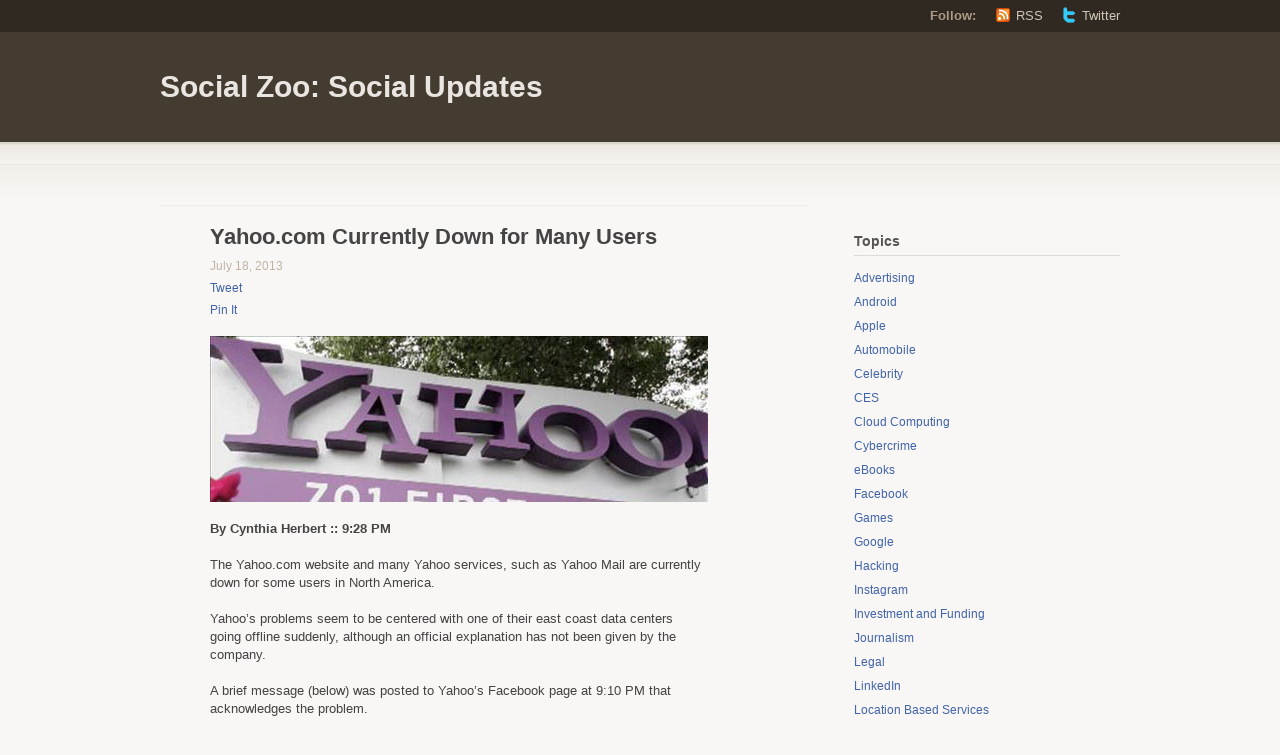

--- FILE ---
content_type: text/html; charset=UTF-8
request_url: https://www.szsu.com/2013/07/18/yahoo-com-currently-down-for-many-users/
body_size: 12502
content:
<!DOCTYPE html PUBLIC "-//W3C//DTD XHTML 1.1//EN" "http://www.w3.org/TR/xhtml11/DTD/xhtml11.dtd">
<html xmlns="http://www.w3.org/1999/xhtml" lang="en-US">
<head profile="http://gmpg.org/xfn/11">
<meta http-equiv="Content-Type" content="text/html; charset=UTF-8" />
<title>Yahoo.com Currently Down for Many Users - Social Zoo: Social Updates | Social Zoo: Social Updates</title>
<link href="https://www.szsu.com/wp-content/themes/titan/style.css" type="text/css" media="screen" rel="stylesheet" />
<!--[if lt IE 8]>
<link rel="stylesheet" type="text/css" media="screen" href="https://www.szsu.com/wp-content/themes/titan/stylesheets/ie.css" />
<![endif]-->
<!--[if lte IE 7]>
<script type="text/javascript" src="https://www.szsu.com/wp-content/themes/titan/javascripts/nav.js"></script>
<![endif]-->
<link rel="pingback" href="https://www.szsu.com/xmlrpc.php" />
<meta name='robots' content='index, follow, max-image-preview:large, max-snippet:-1, max-video-preview:-1' />

	<!-- This site is optimized with the Yoast SEO plugin v26.5 - https://yoast.com/wordpress/plugins/seo/ -->
	<meta name="description" content="The Yahoo.com website and many Yahoo services, such as Yahoo Mail are currently down for some users in North America." />
	<link rel="canonical" href="https://www.szsu.com/2013/07/18/yahoo-com-currently-down-for-many-users/" />
	<meta property="og:locale" content="en_US" />
	<meta property="og:type" content="article" />
	<meta property="og:title" content="Yahoo.com Currently Down for Many Users - Social Zoo: Social Updates" />
	<meta property="og:description" content="The Yahoo.com website and many Yahoo services, such as Yahoo Mail are currently down for some users in North America." />
	<meta property="og:url" content="https://www.szsu.com/2013/07/18/yahoo-com-currently-down-for-many-users/" />
	<meta property="og:site_name" content="Social Zoo: Social Updates" />
	<meta property="article:published_time" content="2013-07-19T01:30:31+00:00" />
	<meta property="og:image" content="https://www.szsu.com/wp-content/uploads/2013/07/yahoo-down.jpg" />
	<meta name="author" content="admin" />
	<meta name="twitter:card" content="summary_large_image" />
	<meta name="twitter:creator" content="@TheSocialZoo" />
	<meta name="twitter:site" content="@TheSocialZoo" />
	<meta name="twitter:label1" content="Written by" />
	<meta name="twitter:data1" content="admin" />
	<meta name="twitter:label2" content="Est. reading time" />
	<meta name="twitter:data2" content="1 minute" />
	<script type="application/ld+json" class="yoast-schema-graph">{"@context":"https://schema.org","@graph":[{"@type":"WebPage","@id":"https://www.szsu.com/2013/07/18/yahoo-com-currently-down-for-many-users/","url":"https://www.szsu.com/2013/07/18/yahoo-com-currently-down-for-many-users/","name":"Yahoo.com Currently Down for Many Users - Social Zoo: Social Updates","isPartOf":{"@id":"https://www.szsu.com/#website"},"primaryImageOfPage":{"@id":"https://www.szsu.com/2013/07/18/yahoo-com-currently-down-for-many-users/#primaryimage"},"image":{"@id":"https://www.szsu.com/2013/07/18/yahoo-com-currently-down-for-many-users/#primaryimage"},"thumbnailUrl":"https://www.szsu.com/wp-content/uploads/2013/07/yahoo-down.jpg","datePublished":"2013-07-19T01:30:31+00:00","author":{"@id":"https://www.szsu.com/#/schema/person/98d2df6d517c57bb93a1b9fa682dafe8"},"description":"The Yahoo.com website and many Yahoo services, such as Yahoo Mail are currently down for some users in North America.","inLanguage":"en-US","potentialAction":[{"@type":"ReadAction","target":["https://www.szsu.com/2013/07/18/yahoo-com-currently-down-for-many-users/"]}]},{"@type":"ImageObject","inLanguage":"en-US","@id":"https://www.szsu.com/2013/07/18/yahoo-com-currently-down-for-many-users/#primaryimage","url":"https://www.szsu.com/wp-content/uploads/2013/07/yahoo-down.jpg","contentUrl":"https://www.szsu.com/wp-content/uploads/2013/07/yahoo-down.jpg","width":498,"height":166,"caption":"Yahoo currently down"},{"@type":"WebSite","@id":"https://www.szsu.com/#website","url":"https://www.szsu.com/","name":"Social Zoo: Social Updates","description":"","potentialAction":[{"@type":"SearchAction","target":{"@type":"EntryPoint","urlTemplate":"https://www.szsu.com/?s={search_term_string}"},"query-input":{"@type":"PropertyValueSpecification","valueRequired":true,"valueName":"search_term_string"}}],"inLanguage":"en-US"},{"@type":"Person","@id":"https://www.szsu.com/#/schema/person/98d2df6d517c57bb93a1b9fa682dafe8","name":"admin","image":{"@type":"ImageObject","inLanguage":"en-US","@id":"https://www.szsu.com/#/schema/person/image/","url":"https://secure.gravatar.com/avatar/1a28ee7a520273fe02f62ee973e65cdaef7486d15ce8fe7aa4f87b793adca2ab?s=96&d=mm&r=g","contentUrl":"https://secure.gravatar.com/avatar/1a28ee7a520273fe02f62ee973e65cdaef7486d15ce8fe7aa4f87b793adca2ab?s=96&d=mm&r=g","caption":"admin"},"url":"https://www.szsu.com/author/admin/"}]}</script>
	<!-- / Yoast SEO plugin. -->


<link rel="alternate" type="application/rss+xml" title="Social Zoo: Social Updates &raquo; Feed" href="https://www.szsu.com/feed/" />
<link rel="alternate" type="application/rss+xml" title="Social Zoo: Social Updates &raquo; Comments Feed" href="https://www.szsu.com/comments/feed/" />
<link rel="alternate" title="oEmbed (JSON)" type="application/json+oembed" href="https://www.szsu.com/wp-json/oembed/1.0/embed?url=https%3A%2F%2Fwww.szsu.com%2F2013%2F07%2F18%2Fyahoo-com-currently-down-for-many-users%2F" />
<link rel="alternate" title="oEmbed (XML)" type="text/xml+oembed" href="https://www.szsu.com/wp-json/oembed/1.0/embed?url=https%3A%2F%2Fwww.szsu.com%2F2013%2F07%2F18%2Fyahoo-com-currently-down-for-many-users%2F&#038;format=xml" />
<style id='wp-img-auto-sizes-contain-inline-css' type='text/css'>
img:is([sizes=auto i],[sizes^="auto," i]){contain-intrinsic-size:3000px 1500px}
/*# sourceURL=wp-img-auto-sizes-contain-inline-css */
</style>
<style id='wp-emoji-styles-inline-css' type='text/css'>

	img.wp-smiley, img.emoji {
		display: inline !important;
		border: none !important;
		box-shadow: none !important;
		height: 1em !important;
		width: 1em !important;
		margin: 0 0.07em !important;
		vertical-align: -0.1em !important;
		background: none !important;
		padding: 0 !important;
	}
/*# sourceURL=wp-emoji-styles-inline-css */
</style>
<style id='wp-block-library-inline-css' type='text/css'>
:root{
  --wp-block-synced-color:#7a00df;
  --wp-block-synced-color--rgb:122, 0, 223;
  --wp-bound-block-color:var(--wp-block-synced-color);
  --wp-editor-canvas-background:#ddd;
  --wp-admin-theme-color:#007cba;
  --wp-admin-theme-color--rgb:0, 124, 186;
  --wp-admin-theme-color-darker-10:#006ba1;
  --wp-admin-theme-color-darker-10--rgb:0, 107, 160.5;
  --wp-admin-theme-color-darker-20:#005a87;
  --wp-admin-theme-color-darker-20--rgb:0, 90, 135;
  --wp-admin-border-width-focus:2px;
}
@media (min-resolution:192dpi){
  :root{
    --wp-admin-border-width-focus:1.5px;
  }
}
.wp-element-button{
  cursor:pointer;
}

:root .has-very-light-gray-background-color{
  background-color:#eee;
}
:root .has-very-dark-gray-background-color{
  background-color:#313131;
}
:root .has-very-light-gray-color{
  color:#eee;
}
:root .has-very-dark-gray-color{
  color:#313131;
}
:root .has-vivid-green-cyan-to-vivid-cyan-blue-gradient-background{
  background:linear-gradient(135deg, #00d084, #0693e3);
}
:root .has-purple-crush-gradient-background{
  background:linear-gradient(135deg, #34e2e4, #4721fb 50%, #ab1dfe);
}
:root .has-hazy-dawn-gradient-background{
  background:linear-gradient(135deg, #faaca8, #dad0ec);
}
:root .has-subdued-olive-gradient-background{
  background:linear-gradient(135deg, #fafae1, #67a671);
}
:root .has-atomic-cream-gradient-background{
  background:linear-gradient(135deg, #fdd79a, #004a59);
}
:root .has-nightshade-gradient-background{
  background:linear-gradient(135deg, #330968, #31cdcf);
}
:root .has-midnight-gradient-background{
  background:linear-gradient(135deg, #020381, #2874fc);
}
:root{
  --wp--preset--font-size--normal:16px;
  --wp--preset--font-size--huge:42px;
}

.has-regular-font-size{
  font-size:1em;
}

.has-larger-font-size{
  font-size:2.625em;
}

.has-normal-font-size{
  font-size:var(--wp--preset--font-size--normal);
}

.has-huge-font-size{
  font-size:var(--wp--preset--font-size--huge);
}

.has-text-align-center{
  text-align:center;
}

.has-text-align-left{
  text-align:left;
}

.has-text-align-right{
  text-align:right;
}

.has-fit-text{
  white-space:nowrap !important;
}

#end-resizable-editor-section{
  display:none;
}

.aligncenter{
  clear:both;
}

.items-justified-left{
  justify-content:flex-start;
}

.items-justified-center{
  justify-content:center;
}

.items-justified-right{
  justify-content:flex-end;
}

.items-justified-space-between{
  justify-content:space-between;
}

.screen-reader-text{
  border:0;
  clip-path:inset(50%);
  height:1px;
  margin:-1px;
  overflow:hidden;
  padding:0;
  position:absolute;
  width:1px;
  word-wrap:normal !important;
}

.screen-reader-text:focus{
  background-color:#ddd;
  clip-path:none;
  color:#444;
  display:block;
  font-size:1em;
  height:auto;
  left:5px;
  line-height:normal;
  padding:15px 23px 14px;
  text-decoration:none;
  top:5px;
  width:auto;
  z-index:100000;
}
html :where(.has-border-color){
  border-style:solid;
}

html :where([style*=border-top-color]){
  border-top-style:solid;
}

html :where([style*=border-right-color]){
  border-right-style:solid;
}

html :where([style*=border-bottom-color]){
  border-bottom-style:solid;
}

html :where([style*=border-left-color]){
  border-left-style:solid;
}

html :where([style*=border-width]){
  border-style:solid;
}

html :where([style*=border-top-width]){
  border-top-style:solid;
}

html :where([style*=border-right-width]){
  border-right-style:solid;
}

html :where([style*=border-bottom-width]){
  border-bottom-style:solid;
}

html :where([style*=border-left-width]){
  border-left-style:solid;
}
html :where(img[class*=wp-image-]){
  height:auto;
  max-width:100%;
}
:where(figure){
  margin:0 0 1em;
}

html :where(.is-position-sticky){
  --wp-admin--admin-bar--position-offset:var(--wp-admin--admin-bar--height, 0px);
}

@media screen and (max-width:600px){
  html :where(.is-position-sticky){
    --wp-admin--admin-bar--position-offset:0px;
  }
}

/*# sourceURL=wp-block-library-inline-css */
</style><style id='global-styles-inline-css' type='text/css'>
:root{--wp--preset--aspect-ratio--square: 1;--wp--preset--aspect-ratio--4-3: 4/3;--wp--preset--aspect-ratio--3-4: 3/4;--wp--preset--aspect-ratio--3-2: 3/2;--wp--preset--aspect-ratio--2-3: 2/3;--wp--preset--aspect-ratio--16-9: 16/9;--wp--preset--aspect-ratio--9-16: 9/16;--wp--preset--color--black: #000000;--wp--preset--color--cyan-bluish-gray: #abb8c3;--wp--preset--color--white: #ffffff;--wp--preset--color--pale-pink: #f78da7;--wp--preset--color--vivid-red: #cf2e2e;--wp--preset--color--luminous-vivid-orange: #ff6900;--wp--preset--color--luminous-vivid-amber: #fcb900;--wp--preset--color--light-green-cyan: #7bdcb5;--wp--preset--color--vivid-green-cyan: #00d084;--wp--preset--color--pale-cyan-blue: #8ed1fc;--wp--preset--color--vivid-cyan-blue: #0693e3;--wp--preset--color--vivid-purple: #9b51e0;--wp--preset--gradient--vivid-cyan-blue-to-vivid-purple: linear-gradient(135deg,rgb(6,147,227) 0%,rgb(155,81,224) 100%);--wp--preset--gradient--light-green-cyan-to-vivid-green-cyan: linear-gradient(135deg,rgb(122,220,180) 0%,rgb(0,208,130) 100%);--wp--preset--gradient--luminous-vivid-amber-to-luminous-vivid-orange: linear-gradient(135deg,rgb(252,185,0) 0%,rgb(255,105,0) 100%);--wp--preset--gradient--luminous-vivid-orange-to-vivid-red: linear-gradient(135deg,rgb(255,105,0) 0%,rgb(207,46,46) 100%);--wp--preset--gradient--very-light-gray-to-cyan-bluish-gray: linear-gradient(135deg,rgb(238,238,238) 0%,rgb(169,184,195) 100%);--wp--preset--gradient--cool-to-warm-spectrum: linear-gradient(135deg,rgb(74,234,220) 0%,rgb(151,120,209) 20%,rgb(207,42,186) 40%,rgb(238,44,130) 60%,rgb(251,105,98) 80%,rgb(254,248,76) 100%);--wp--preset--gradient--blush-light-purple: linear-gradient(135deg,rgb(255,206,236) 0%,rgb(152,150,240) 100%);--wp--preset--gradient--blush-bordeaux: linear-gradient(135deg,rgb(254,205,165) 0%,rgb(254,45,45) 50%,rgb(107,0,62) 100%);--wp--preset--gradient--luminous-dusk: linear-gradient(135deg,rgb(255,203,112) 0%,rgb(199,81,192) 50%,rgb(65,88,208) 100%);--wp--preset--gradient--pale-ocean: linear-gradient(135deg,rgb(255,245,203) 0%,rgb(182,227,212) 50%,rgb(51,167,181) 100%);--wp--preset--gradient--electric-grass: linear-gradient(135deg,rgb(202,248,128) 0%,rgb(113,206,126) 100%);--wp--preset--gradient--midnight: linear-gradient(135deg,rgb(2,3,129) 0%,rgb(40,116,252) 100%);--wp--preset--font-size--small: 13px;--wp--preset--font-size--medium: 20px;--wp--preset--font-size--large: 36px;--wp--preset--font-size--x-large: 42px;--wp--preset--spacing--20: 0.44rem;--wp--preset--spacing--30: 0.67rem;--wp--preset--spacing--40: 1rem;--wp--preset--spacing--50: 1.5rem;--wp--preset--spacing--60: 2.25rem;--wp--preset--spacing--70: 3.38rem;--wp--preset--spacing--80: 5.06rem;--wp--preset--shadow--natural: 6px 6px 9px rgba(0, 0, 0, 0.2);--wp--preset--shadow--deep: 12px 12px 50px rgba(0, 0, 0, 0.4);--wp--preset--shadow--sharp: 6px 6px 0px rgba(0, 0, 0, 0.2);--wp--preset--shadow--outlined: 6px 6px 0px -3px rgb(255, 255, 255), 6px 6px rgb(0, 0, 0);--wp--preset--shadow--crisp: 6px 6px 0px rgb(0, 0, 0);}:where(.is-layout-flex){gap: 0.5em;}:where(.is-layout-grid){gap: 0.5em;}body .is-layout-flex{display: flex;}.is-layout-flex{flex-wrap: wrap;align-items: center;}.is-layout-flex > :is(*, div){margin: 0;}body .is-layout-grid{display: grid;}.is-layout-grid > :is(*, div){margin: 0;}:where(.wp-block-columns.is-layout-flex){gap: 2em;}:where(.wp-block-columns.is-layout-grid){gap: 2em;}:where(.wp-block-post-template.is-layout-flex){gap: 1.25em;}:where(.wp-block-post-template.is-layout-grid){gap: 1.25em;}.has-black-color{color: var(--wp--preset--color--black) !important;}.has-cyan-bluish-gray-color{color: var(--wp--preset--color--cyan-bluish-gray) !important;}.has-white-color{color: var(--wp--preset--color--white) !important;}.has-pale-pink-color{color: var(--wp--preset--color--pale-pink) !important;}.has-vivid-red-color{color: var(--wp--preset--color--vivid-red) !important;}.has-luminous-vivid-orange-color{color: var(--wp--preset--color--luminous-vivid-orange) !important;}.has-luminous-vivid-amber-color{color: var(--wp--preset--color--luminous-vivid-amber) !important;}.has-light-green-cyan-color{color: var(--wp--preset--color--light-green-cyan) !important;}.has-vivid-green-cyan-color{color: var(--wp--preset--color--vivid-green-cyan) !important;}.has-pale-cyan-blue-color{color: var(--wp--preset--color--pale-cyan-blue) !important;}.has-vivid-cyan-blue-color{color: var(--wp--preset--color--vivid-cyan-blue) !important;}.has-vivid-purple-color{color: var(--wp--preset--color--vivid-purple) !important;}.has-black-background-color{background-color: var(--wp--preset--color--black) !important;}.has-cyan-bluish-gray-background-color{background-color: var(--wp--preset--color--cyan-bluish-gray) !important;}.has-white-background-color{background-color: var(--wp--preset--color--white) !important;}.has-pale-pink-background-color{background-color: var(--wp--preset--color--pale-pink) !important;}.has-vivid-red-background-color{background-color: var(--wp--preset--color--vivid-red) !important;}.has-luminous-vivid-orange-background-color{background-color: var(--wp--preset--color--luminous-vivid-orange) !important;}.has-luminous-vivid-amber-background-color{background-color: var(--wp--preset--color--luminous-vivid-amber) !important;}.has-light-green-cyan-background-color{background-color: var(--wp--preset--color--light-green-cyan) !important;}.has-vivid-green-cyan-background-color{background-color: var(--wp--preset--color--vivid-green-cyan) !important;}.has-pale-cyan-blue-background-color{background-color: var(--wp--preset--color--pale-cyan-blue) !important;}.has-vivid-cyan-blue-background-color{background-color: var(--wp--preset--color--vivid-cyan-blue) !important;}.has-vivid-purple-background-color{background-color: var(--wp--preset--color--vivid-purple) !important;}.has-black-border-color{border-color: var(--wp--preset--color--black) !important;}.has-cyan-bluish-gray-border-color{border-color: var(--wp--preset--color--cyan-bluish-gray) !important;}.has-white-border-color{border-color: var(--wp--preset--color--white) !important;}.has-pale-pink-border-color{border-color: var(--wp--preset--color--pale-pink) !important;}.has-vivid-red-border-color{border-color: var(--wp--preset--color--vivid-red) !important;}.has-luminous-vivid-orange-border-color{border-color: var(--wp--preset--color--luminous-vivid-orange) !important;}.has-luminous-vivid-amber-border-color{border-color: var(--wp--preset--color--luminous-vivid-amber) !important;}.has-light-green-cyan-border-color{border-color: var(--wp--preset--color--light-green-cyan) !important;}.has-vivid-green-cyan-border-color{border-color: var(--wp--preset--color--vivid-green-cyan) !important;}.has-pale-cyan-blue-border-color{border-color: var(--wp--preset--color--pale-cyan-blue) !important;}.has-vivid-cyan-blue-border-color{border-color: var(--wp--preset--color--vivid-cyan-blue) !important;}.has-vivid-purple-border-color{border-color: var(--wp--preset--color--vivid-purple) !important;}.has-vivid-cyan-blue-to-vivid-purple-gradient-background{background: var(--wp--preset--gradient--vivid-cyan-blue-to-vivid-purple) !important;}.has-light-green-cyan-to-vivid-green-cyan-gradient-background{background: var(--wp--preset--gradient--light-green-cyan-to-vivid-green-cyan) !important;}.has-luminous-vivid-amber-to-luminous-vivid-orange-gradient-background{background: var(--wp--preset--gradient--luminous-vivid-amber-to-luminous-vivid-orange) !important;}.has-luminous-vivid-orange-to-vivid-red-gradient-background{background: var(--wp--preset--gradient--luminous-vivid-orange-to-vivid-red) !important;}.has-very-light-gray-to-cyan-bluish-gray-gradient-background{background: var(--wp--preset--gradient--very-light-gray-to-cyan-bluish-gray) !important;}.has-cool-to-warm-spectrum-gradient-background{background: var(--wp--preset--gradient--cool-to-warm-spectrum) !important;}.has-blush-light-purple-gradient-background{background: var(--wp--preset--gradient--blush-light-purple) !important;}.has-blush-bordeaux-gradient-background{background: var(--wp--preset--gradient--blush-bordeaux) !important;}.has-luminous-dusk-gradient-background{background: var(--wp--preset--gradient--luminous-dusk) !important;}.has-pale-ocean-gradient-background{background: var(--wp--preset--gradient--pale-ocean) !important;}.has-electric-grass-gradient-background{background: var(--wp--preset--gradient--electric-grass) !important;}.has-midnight-gradient-background{background: var(--wp--preset--gradient--midnight) !important;}.has-small-font-size{font-size: var(--wp--preset--font-size--small) !important;}.has-medium-font-size{font-size: var(--wp--preset--font-size--medium) !important;}.has-large-font-size{font-size: var(--wp--preset--font-size--large) !important;}.has-x-large-font-size{font-size: var(--wp--preset--font-size--x-large) !important;}
/*# sourceURL=global-styles-inline-css */
</style>
<style id='core-block-supports-inline-css' type='text/css'>
/**
 * Core styles: block-supports
 */

/*# sourceURL=core-block-supports-inline-css */
</style>

<style id='classic-theme-styles-inline-css' type='text/css'>
/**
 * These rules are needed for backwards compatibility.
 * They should match the button element rules in the base theme.json file.
 */
.wp-block-button__link {
	color: #ffffff;
	background-color: #32373c;
	border-radius: 9999px; /* 100% causes an oval, but any explicit but really high value retains the pill shape. */

	/* This needs a low specificity so it won't override the rules from the button element if defined in theme.json. */
	box-shadow: none;
	text-decoration: none;

	/* The extra 2px are added to size solids the same as the outline versions.*/
	padding: calc(0.667em + 2px) calc(1.333em + 2px);

	font-size: 1.125em;
}

.wp-block-file__button {
	background: #32373c;
	color: #ffffff;
	text-decoration: none;
}

/*# sourceURL=/wp-includes/css/classic-themes.css */
</style>
<link rel="https://api.w.org/" href="https://www.szsu.com/wp-json/" /><link rel="alternate" title="JSON" type="application/json" href="https://www.szsu.com/wp-json/wp/v2/posts/2158" /><link rel="EditURI" type="application/rsd+xml" title="RSD" href="https://www.szsu.com/xmlrpc.php?rsd" />
<meta name="generator" content="WordPress 6.9" />
<link rel='shortlink' href='https://www.szsu.com/?p=2158' />
</head>
<body class="wp-singular post-template-default single single-post postid-2158 single-format-standard wp-theme-titan">
	<div class="skip-content"><a href="#content">Skip to content</a></div>
	<div id="header" class="clear">
		<div id="follow">
			<div class="wrapper clear">
				<dl>
					<dt>Follow:</dt>
					<dd><a class="rss" href="https://www.szsu.com/feed/">RSS</a></dd>
										<dd><a class="twitter" href="http://twitter.com/">Twitter</a></dd>
									</dl>
			</div><!--end wrapper-->
		</div><!--end follow-->
		<div class="wrapper">
			<div id="title"><a href="https://www.szsu.com">Social Zoo: Social Updates</a></div>			<div id="description">
							</div><!--end description-->
	 	</div><!--end wrapper-->
		<div id="navigation">&nbsp; &nbsp; 
		<script type="text/javascript"><!--
google_ad_client = "pub-9884692010704307";
/* Social Zoo Top Ad Links */
google_ad_slot = "1015180967";
google_ad_width = 728;
google_ad_height = 15;
//-->
</script>
<script type="text/javascript"
src="http://pagead2.googlesyndication.com/pagead/show_ads.js">
</script>
			<!-- <ul id="nav" class="wrapper">
		<li class="page_item "><a href="https://www.szsu.com">Home</a></li>
	        	<li class="page_item page-item-2"><a href="https://www.szsu.com/about/">Authors</a></li>
<li class="page_item page-item-745"><a href="https://www.szsu.com/write-for-us/">Write For Us</a></li>
            		<li class="cat-item cat-item-24"><a href="https://www.szsu.com/category/advertising/">Advertising</a>
</li>
	<li class="cat-item cat-item-31"><a href="https://www.szsu.com/category/android/">Android</a>
</li>
	<li class="cat-item cat-item-22"><a href="https://www.szsu.com/category/apple/">Apple</a>
</li>
	<li class="cat-item cat-item-40"><a href="https://www.szsu.com/category/automobile/">Automobile</a>
</li>
	<li class="cat-item cat-item-10"><a href="https://www.szsu.com/category/celebrity/">Celebrity</a>
</li>
	<li class="cat-item cat-item-36"><a href="https://www.szsu.com/category/ces/">CES</a>
</li>
	<li class="cat-item cat-item-23"><a href="https://www.szsu.com/category/cloud-computing/">Cloud Computing</a>
</li>
	<li class="cat-item cat-item-5"><a href="https://www.szsu.com/category/cybercrime/">Cybercrime</a>
</li>
	<li class="cat-item cat-item-34"><a href="https://www.szsu.com/category/ebooks/">eBooks</a>
</li>
	<li class="cat-item cat-item-4"><a href="https://www.szsu.com/category/facebook/">Facebook</a>
</li>
	<li class="cat-item cat-item-21"><a href="https://www.szsu.com/category/games/">Games</a>
</li>
	<li class="cat-item cat-item-12"><a href="https://www.szsu.com/category/google/">Google</a>
</li>
	<li class="cat-item cat-item-48"><a href="https://www.szsu.com/category/hacking/">Hacking</a>
</li>
	<li class="cat-item cat-item-42"><a href="https://www.szsu.com/category/instagram/">Instagram</a>
</li>
	<li class="cat-item cat-item-9"><a href="https://www.szsu.com/category/investment-and-funding/">Investment and Funding</a>
</li>
	<li class="cat-item cat-item-44"><a href="https://www.szsu.com/category/journalism/">Journalism</a>
</li>
	<li class="cat-item cat-item-11"><a href="https://www.szsu.com/category/legal/">Legal</a>
</li>
	<li class="cat-item cat-item-8"><a href="https://www.szsu.com/category/linkedin/">LinkedIn</a>
</li>
	<li class="cat-item cat-item-33"><a href="https://www.szsu.com/category/location-based-services/">Location Based Services</a>
</li>
	<li class="cat-item cat-item-45"><a href="https://www.szsu.com/category/medical/">Medical</a>
</li>
	<li class="cat-item cat-item-25"><a href="https://www.szsu.com/category/mergers-aquisitions/">Mergers &amp; Aquisitions</a>
</li>
	<li class="cat-item cat-item-39"><a href="https://www.szsu.com/category/microsoft/">Microsoft</a>
</li>
	<li class="cat-item cat-item-18"><a href="https://www.szsu.com/category/mobile/">Mobile</a>
</li>
	<li class="cat-item cat-item-38"><a href="https://www.szsu.com/category/mobile-world-congress/">Mobile World Congress</a>
</li>
	<li class="cat-item cat-item-14"><a href="https://www.szsu.com/category/music/">Music</a>
</li>
	<li class="cat-item cat-item-13"><a href="https://www.szsu.com/category/paypal/">PayPal</a>
</li>
	<li class="cat-item cat-item-20"><a href="https://www.szsu.com/category/photography/">Photography</a>
</li>
	<li class="cat-item cat-item-27"><a href="https://www.szsu.com/category/politics/">Politics</a>
</li>
	<li class="cat-item cat-item-17"><a href="https://www.szsu.com/category/privacy/">Privacy</a>
</li>
	<li class="cat-item cat-item-37"><a href="https://www.szsu.com/category/rim/">RIM</a>
</li>
	<li class="cat-item cat-item-30"><a href="https://www.szsu.com/category/smartphones/">Smartphones</a>
</li>
	<li class="cat-item cat-item-3"><a href="https://www.szsu.com/category/social-media/">Social Media</a>
</li>
	<li class="cat-item cat-item-43"><a href="https://www.szsu.com/category/space/">Space</a>
</li>
	<li class="cat-item cat-item-47"><a href="https://www.szsu.com/category/sports/">Sports</a>
</li>
	<li class="cat-item cat-item-46"><a href="https://www.szsu.com/category/startups/">Startups</a>
</li>
	<li class="cat-item cat-item-19"><a href="https://www.szsu.com/category/tablets/">Tablets</a>
</li>
	<li class="cat-item cat-item-7"><a href="https://www.szsu.com/category/telephony/">Telephony</a>
</li>
	<li class="cat-item cat-item-35"><a href="https://www.szsu.com/category/television/">Television</a>
</li>
	<li class="cat-item cat-item-41"><a href="https://www.szsu.com/category/travel/">Travel</a>
</li>
	<li class="cat-item cat-item-15"><a href="https://www.szsu.com/category/twitter/">Twitter</a>
</li>
	<li class="cat-item cat-item-1"><a href="https://www.szsu.com/category/uncategorized/">Uncategorized</a>
</li>
	<li class="cat-item cat-item-16"><a href="https://www.szsu.com/category/videos/">Videos</a>
</li>
	<li class="cat-item cat-item-29"><a href="https://www.szsu.com/category/windows/">Windows</a>
</li>
	<li class="cat-item cat-item-32"><a href="https://www.szsu.com/category/wireless/">Wireless</a>
</li>
	<li class="cat-item cat-item-26"><a href="https://www.szsu.com/category/wwdc/">WWDC</a>
</li>
	<li class="cat-item cat-item-28"><a href="https://www.szsu.com/category/yahoo/">Yahoo</a>
</li>
    </ul>
 -->
		</div><!--end navigation-->
	</div><!--end header-->
	<div class="content-background">
	<div class="wrapper">
		<div class="notice">
				</div><!--end notice-->
		<div id="content">				<div id="post-2158" class="post-2158 post type-post status-publish format-standard hentry category-cloud-computing category-cybercrime category-location-based-services category-social-media category-yahoo">
			<div class="post-header">
				<div class="tags"></div>
				<h1>Yahoo.com Currently Down for Many Users</h1>
				<div class="author">July 18, 2013				<br />
				
								<div><a href="http://twitter.com/share" class="twitter-share-button" data-count="horizontal" data-via="TheSocialZoo">Tweet</a><script type="text/javascript" src="http://platform.twitter.com/widgets.js"></script></div>

								<div><div id="fb-root"></div><script src="http://connect.facebook.net/en_US/all.js#appId=100924646666928&amp;xfbml=1"></script><fb:like href="" send="true" layout="button_count" width="450" show_faces="false" font="lucida grande"></fb:like></div>
<div>
<!-- Place this tag where you want the +1 button to render. -->
<div class="g-plusone" data-size="medium"></div>

<!-- Place this tag after the last +1 button tag. -->
<script type="text/javascript">
  (function() {
    var po = document.createElement('script'); po.type = 'text/javascript'; po.async = true;
    po.src = 'https://apis.google.com/js/plusone.js';
    var s = document.getElementsByTagName('script')[0]; s.parentNode.insertBefore(po, s);
  })();
</script>
</div>								

<div><a href="http://pinterest.com/pin/create/button/?url=https://www.szsu.com/2013/07/18/yahoo-com-currently-down-for-many-users/&description=Yahoo.com Currently Down for Many Users" class="pin-it-button" count-layout="horizontal">Pin It</a></div>

				
				</div>
			</div><!--end post header-->
			<div class="entry clear">
								<p><img fetchpriority="high" decoding="async" class="aligncenter size-full wp-image-2159" alt="Yahoo currently down" src="https://www.szsu.com/wp-content/uploads/2013/07/yahoo-down.jpg" width="498" height="166" srcset="https://www.szsu.com/wp-content/uploads/2013/07/yahoo-down.jpg 498w, https://www.szsu.com/wp-content/uploads/2013/07/yahoo-down-300x100.jpg 300w" sizes="(max-width: 498px) 100vw, 498px" /></p>
<p><strong>By Cynthia Herbert :: 9:28 PM</strong></p>
<p>The Yahoo.com website and many Yahoo services, such as Yahoo Mail are currently down for some users in North America.</p>
<p>Yahoo&#8217;s problems seem to be centered with one of their east coast data centers going offline suddenly, although an official explanation has not been given by the company.</p>
<p>A brief message (below) was posted to Yahoo&#8217;s Facebook page at 9:10 PM that acknowledges the problem.</p>
<blockquote><p>Yahoo.com is experiencing an outage at the moment. We&#8217;re working on getting up and running as fast as we can. Sorry for the inconvenience!</p></blockquote>
<p>This story will be updated as more information is made available.</p>
								<script type="text/javascript"><!--
google_ad_client = "pub-9884692010704307";
/* Social Zoo Post Bottom */
google_ad_slot = "1586098596";
google_ad_width = 468;
google_ad_height = 60;
//-->
</script>
<script type="text/javascript"
src="http://pagead2.googlesyndication.com/pagead/show_ads.js">
</script>			
</div><!--end entry-->
			<div class="meta clear">
				<p>Filed under &rarr; <a href="https://www.szsu.com/category/cloud-computing/" rel="category tag">Cloud Computing</a>, <a href="https://www.szsu.com/category/cybercrime/" rel="category tag">Cybercrime</a>, <a href="https://www.szsu.com/category/location-based-services/" rel="category tag">Location Based Services</a>, <a href="https://www.szsu.com/category/social-media/" rel="category tag">Social Media</a>, <a href="https://www.szsu.com/category/yahoo/" rel="category tag">Yahoo</a></p>
			</div><!--end meta-->
	
</div><!--end post-->
			<!-- You can start editing here. -->
<div id="comments">
						<p class="note"> </p>
			</div><!--end comments-->

	</div><!--end content-->
	<div id="sidebar">
		<ul>
		<li id="text-3" class="widget widget_text">			<div class="textwidget"><script type="text/javascript"><!--
google_ad_client = "ca-pub-9884692010704307";
/* Text Ad Right Col SZSU */
google_ad_slot = "2816041950";
google_ad_width = 250;
google_ad_height = 250;
//-->
</script>
<script type="text/javascript"
src="http://pagead2.googlesyndication.com/pagead/show_ads.js">
</script></div>
		</li>
<li id="categories-3" class="widget widget_categories"><h2 class="widgettitle">Topics</h2>

			<ul>
					<li class="cat-item cat-item-24"><a href="https://www.szsu.com/category/advertising/">Advertising</a>
</li>
	<li class="cat-item cat-item-31"><a href="https://www.szsu.com/category/android/">Android</a>
</li>
	<li class="cat-item cat-item-22"><a href="https://www.szsu.com/category/apple/">Apple</a>
</li>
	<li class="cat-item cat-item-40"><a href="https://www.szsu.com/category/automobile/">Automobile</a>
</li>
	<li class="cat-item cat-item-10"><a href="https://www.szsu.com/category/celebrity/">Celebrity</a>
</li>
	<li class="cat-item cat-item-36"><a href="https://www.szsu.com/category/ces/">CES</a>
</li>
	<li class="cat-item cat-item-23"><a href="https://www.szsu.com/category/cloud-computing/">Cloud Computing</a>
</li>
	<li class="cat-item cat-item-5"><a href="https://www.szsu.com/category/cybercrime/">Cybercrime</a>
</li>
	<li class="cat-item cat-item-34"><a href="https://www.szsu.com/category/ebooks/">eBooks</a>
</li>
	<li class="cat-item cat-item-4"><a href="https://www.szsu.com/category/facebook/">Facebook</a>
</li>
	<li class="cat-item cat-item-21"><a href="https://www.szsu.com/category/games/">Games</a>
</li>
	<li class="cat-item cat-item-12"><a href="https://www.szsu.com/category/google/">Google</a>
</li>
	<li class="cat-item cat-item-48"><a href="https://www.szsu.com/category/hacking/">Hacking</a>
</li>
	<li class="cat-item cat-item-42"><a href="https://www.szsu.com/category/instagram/">Instagram</a>
</li>
	<li class="cat-item cat-item-9"><a href="https://www.szsu.com/category/investment-and-funding/">Investment and Funding</a>
</li>
	<li class="cat-item cat-item-44"><a href="https://www.szsu.com/category/journalism/">Journalism</a>
</li>
	<li class="cat-item cat-item-11"><a href="https://www.szsu.com/category/legal/">Legal</a>
</li>
	<li class="cat-item cat-item-8"><a href="https://www.szsu.com/category/linkedin/">LinkedIn</a>
</li>
	<li class="cat-item cat-item-33"><a href="https://www.szsu.com/category/location-based-services/">Location Based Services</a>
</li>
	<li class="cat-item cat-item-45"><a href="https://www.szsu.com/category/medical/">Medical</a>
</li>
	<li class="cat-item cat-item-25"><a href="https://www.szsu.com/category/mergers-aquisitions/">Mergers &amp; Aquisitions</a>
</li>
	<li class="cat-item cat-item-39"><a href="https://www.szsu.com/category/microsoft/">Microsoft</a>
</li>
	<li class="cat-item cat-item-18"><a href="https://www.szsu.com/category/mobile/">Mobile</a>
</li>
	<li class="cat-item cat-item-38"><a href="https://www.szsu.com/category/mobile-world-congress/">Mobile World Congress</a>
</li>
	<li class="cat-item cat-item-14"><a href="https://www.szsu.com/category/music/">Music</a>
</li>
	<li class="cat-item cat-item-13"><a href="https://www.szsu.com/category/paypal/">PayPal</a>
</li>
	<li class="cat-item cat-item-20"><a href="https://www.szsu.com/category/photography/">Photography</a>
</li>
	<li class="cat-item cat-item-27"><a href="https://www.szsu.com/category/politics/">Politics</a>
</li>
	<li class="cat-item cat-item-17"><a href="https://www.szsu.com/category/privacy/">Privacy</a>
</li>
	<li class="cat-item cat-item-37"><a href="https://www.szsu.com/category/rim/">RIM</a>
</li>
	<li class="cat-item cat-item-30"><a href="https://www.szsu.com/category/smartphones/">Smartphones</a>
</li>
	<li class="cat-item cat-item-3"><a href="https://www.szsu.com/category/social-media/">Social Media</a>
</li>
	<li class="cat-item cat-item-43"><a href="https://www.szsu.com/category/space/">Space</a>
</li>
	<li class="cat-item cat-item-47"><a href="https://www.szsu.com/category/sports/">Sports</a>
</li>
	<li class="cat-item cat-item-46"><a href="https://www.szsu.com/category/startups/">Startups</a>
</li>
	<li class="cat-item cat-item-19"><a href="https://www.szsu.com/category/tablets/">Tablets</a>
</li>
	<li class="cat-item cat-item-7"><a href="https://www.szsu.com/category/telephony/">Telephony</a>
</li>
	<li class="cat-item cat-item-35"><a href="https://www.szsu.com/category/television/">Television</a>
</li>
	<li class="cat-item cat-item-41"><a href="https://www.szsu.com/category/travel/">Travel</a>
</li>
	<li class="cat-item cat-item-15"><a href="https://www.szsu.com/category/twitter/">Twitter</a>
</li>
	<li class="cat-item cat-item-1"><a href="https://www.szsu.com/category/uncategorized/">Uncategorized</a>
</li>
	<li class="cat-item cat-item-16"><a href="https://www.szsu.com/category/videos/">Videos</a>
</li>
	<li class="cat-item cat-item-29"><a href="https://www.szsu.com/category/windows/">Windows</a>
</li>
	<li class="cat-item cat-item-32"><a href="https://www.szsu.com/category/wireless/">Wireless</a>
</li>
	<li class="cat-item cat-item-26"><a href="https://www.szsu.com/category/wwdc/">WWDC</a>
</li>
	<li class="cat-item cat-item-28"><a href="https://www.szsu.com/category/yahoo/">Yahoo</a>
</li>
			</ul>

			</li>
		</ul>
	</div><!--end sidebar--></div><!--end wrapper-->
</div><!--end content-background-->
<script type="text/javascript" src="http://assets.pinterest.com/js/pinit.js"></script>
<div id="footer">
	<div class="wrapper clear">

		<div id="footer-first" class="footer-column">
			<ul>
			<li id="linkcat-6" class="widget widget_links"><h2 class="widgettitle">More Social News</h2>

	<ul class='xoxo blogroll'>
<li><a href="http://www.allfacebook.com">AllFacebook</a></li>
<li><a href="http://www.flashbackremoval.com/news-and-updates/" title="Mac and Apple Hardware News and Commentary" target="_blank">Apple News and Commentary</a></li>
<li><a href="http://www.mashable.com">Mashable</a></li>
<li><a href="http://www.readwriteweb.com">ReadWrite</a></li>

	</ul>
</li>

			</ul>
		</div>

		<div id="footer-second" class="footer-column">
			<ul>
			<li id="pages-3" class="widget widget_pages"><h2 class="widgettitle">About Us</h2>

			<ul>
				<li class="page_item page-item-2"><a href="https://www.szsu.com/about/">Authors</a></li>
<li class="page_item page-item-745"><a href="https://www.szsu.com/write-for-us/">Write For Us</a></li>
			</ul>

			</li>
			</ul>
		</div>

		<div id="footer-third" class="footer-column">
			<ul>
							<li class="widget widget_categories">
					<h2 class="widgettitle">Search</h2>
			 		<form method="get" id="search_form" action="https://www.szsu.com/">
	<div>
		<input type="text" name="s" id="s" class="search"/>
		<input type="submit" id="searchsubmit" value="Search" />
	</div>
</form>
				</li>
			</ul>
					</div>

		<div id="copyright">
			<p class="copyright-notice">
			&copy; 2011 - 2013 - Social Zoo: Your Social Networking & Technology News Source
			
			<!-- <a href="http://wordpress.com/" rel="generator">Get a free blog at WordPress.com</a> | Theme: Titan by <a href="http://thethemefoundry.com/" rel="designer">The Theme Foundry</a>.. --> </p>
		<!-- Start of StatCounter Code -->
<script type="text/javascript">
var sc_project=527277; 
var sc_invisible=1; 
var sc_security=""; 
</script>

<script type="text/javascript"
src="http://www.statcounter.com/counter/counter.js"></script><noscript><div
class="statcounter"><a title="tumblr visitor"
href="http://statcounter.com/tumblr/" target="_blank"><img
class="statcounter"
src="http://c.statcounter.com/527277/0//1/" alt="tumblr
visitor" ></a></div></noscript>
<!-- End of StatCounter Code -->
		
		</div>

	</div><!--end wrapper-->
</div><!--end footer-->

<script type="speculationrules">
{"prefetch":[{"source":"document","where":{"and":[{"href_matches":"/*"},{"not":{"href_matches":["/wp-*.php","/wp-admin/*","/wp-content/uploads/*","/wp-content/*","/wp-content/plugins/*","/wp-content/themes/titan/*","/*\\?(.+)"]}},{"not":{"selector_matches":"a[rel~=\"nofollow\"]"}},{"not":{"selector_matches":".no-prefetch, .no-prefetch a"}}]},"eagerness":"conservative"}]}
</script>
<script type="text/javascript" src="https://www.szsu.com/wp-includes/js/comment-reply.js?ver=6.9" id="comment-reply-js" async="async" data-wp-strategy="async" fetchpriority="low"></script>
<script id="wp-emoji-settings" type="application/json">
{"baseUrl":"https://s.w.org/images/core/emoji/17.0.2/72x72/","ext":".png","svgUrl":"https://s.w.org/images/core/emoji/17.0.2/svg/","svgExt":".svg","source":{"wpemoji":"https://www.szsu.com/wp-includes/js/wp-emoji.js?ver=6.9","twemoji":"https://www.szsu.com/wp-includes/js/twemoji.js?ver=6.9"}}
</script>
<script type="module">
/* <![CDATA[ */
/**
 * @output wp-includes/js/wp-emoji-loader.js
 */

/* eslint-env es6 */

// Note: This is loaded as a script module, so there is no need for an IIFE to prevent pollution of the global scope.

/**
 * Emoji Settings as exported in PHP via _print_emoji_detection_script().
 * @typedef WPEmojiSettings
 * @type {object}
 * @property {?object} source
 * @property {?string} source.concatemoji
 * @property {?string} source.twemoji
 * @property {?string} source.wpemoji
 */

const settings = /** @type {WPEmojiSettings} */ (
	JSON.parse( document.getElementById( 'wp-emoji-settings' ).textContent )
);

// For compatibility with other scripts that read from this global, in particular wp-includes/js/wp-emoji.js (source file: js/_enqueues/wp/emoji.js).
window._wpemojiSettings = settings;

/**
 * Support tests.
 * @typedef SupportTests
 * @type {object}
 * @property {?boolean} flag
 * @property {?boolean} emoji
 */

const sessionStorageKey = 'wpEmojiSettingsSupports';
const tests = [ 'flag', 'emoji' ];

/**
 * Checks whether the browser supports offloading to a Worker.
 *
 * @since 6.3.0
 *
 * @private
 *
 * @returns {boolean}
 */
function supportsWorkerOffloading() {
	return (
		typeof Worker !== 'undefined' &&
		typeof OffscreenCanvas !== 'undefined' &&
		typeof URL !== 'undefined' &&
		URL.createObjectURL &&
		typeof Blob !== 'undefined'
	);
}

/**
 * @typedef SessionSupportTests
 * @type {object}
 * @property {number} timestamp
 * @property {SupportTests} supportTests
 */

/**
 * Get support tests from session.
 *
 * @since 6.3.0
 *
 * @private
 *
 * @returns {?SupportTests} Support tests, or null if not set or older than 1 week.
 */
function getSessionSupportTests() {
	try {
		/** @type {SessionSupportTests} */
		const item = JSON.parse(
			sessionStorage.getItem( sessionStorageKey )
		);
		if (
			typeof item === 'object' &&
			typeof item.timestamp === 'number' &&
			new Date().valueOf() < item.timestamp + 604800 && // Note: Number is a week in seconds.
			typeof item.supportTests === 'object'
		) {
			return item.supportTests;
		}
	} catch ( e ) {}
	return null;
}

/**
 * Persist the supports in session storage.
 *
 * @since 6.3.0
 *
 * @private
 *
 * @param {SupportTests} supportTests Support tests.
 */
function setSessionSupportTests( supportTests ) {
	try {
		/** @type {SessionSupportTests} */
		const item = {
			supportTests: supportTests,
			timestamp: new Date().valueOf()
		};

		sessionStorage.setItem(
			sessionStorageKey,
			JSON.stringify( item )
		);
	} catch ( e ) {}
}

/**
 * Checks if two sets of Emoji characters render the same visually.
 *
 * This is used to determine if the browser is rendering an emoji with multiple data points
 * correctly. set1 is the emoji in the correct form, using a zero-width joiner. set2 is the emoji
 * in the incorrect form, using a zero-width space. If the two sets render the same, then the browser
 * does not support the emoji correctly.
 *
 * This function may be serialized to run in a Worker. Therefore, it cannot refer to variables from the containing
 * scope. Everything must be passed by parameters.
 *
 * @since 4.9.0
 *
 * @private
 *
 * @param {CanvasRenderingContext2D} context 2D Context.
 * @param {string} set1 Set of Emoji to test.
 * @param {string} set2 Set of Emoji to test.
 *
 * @return {boolean} True if the two sets render the same.
 */
function emojiSetsRenderIdentically( context, set1, set2 ) {
	// Cleanup from previous test.
	context.clearRect( 0, 0, context.canvas.width, context.canvas.height );
	context.fillText( set1, 0, 0 );
	const rendered1 = new Uint32Array(
		context.getImageData(
			0,
			0,
			context.canvas.width,
			context.canvas.height
		).data
	);

	// Cleanup from previous test.
	context.clearRect( 0, 0, context.canvas.width, context.canvas.height );
	context.fillText( set2, 0, 0 );
	const rendered2 = new Uint32Array(
		context.getImageData(
			0,
			0,
			context.canvas.width,
			context.canvas.height
		).data
	);

	return rendered1.every( ( rendered2Data, index ) => {
		return rendered2Data === rendered2[ index ];
	} );
}

/**
 * Checks if the center point of a single emoji is empty.
 *
 * This is used to determine if the browser is rendering an emoji with a single data point
 * correctly. The center point of an incorrectly rendered emoji will be empty. A correctly
 * rendered emoji will have a non-zero value at the center point.
 *
 * This function may be serialized to run in a Worker. Therefore, it cannot refer to variables from the containing
 * scope. Everything must be passed by parameters.
 *
 * @since 6.8.2
 *
 * @private
 *
 * @param {CanvasRenderingContext2D} context 2D Context.
 * @param {string} emoji Emoji to test.
 *
 * @return {boolean} True if the center point is empty.
 */
function emojiRendersEmptyCenterPoint( context, emoji ) {
	// Cleanup from previous test.
	context.clearRect( 0, 0, context.canvas.width, context.canvas.height );
	context.fillText( emoji, 0, 0 );

	// Test if the center point (16, 16) is empty (0,0,0,0).
	const centerPoint = context.getImageData(16, 16, 1, 1);
	for ( let i = 0; i < centerPoint.data.length; i++ ) {
		if ( centerPoint.data[ i ] !== 0 ) {
			// Stop checking the moment it's known not to be empty.
			return false;
		}
	}

	return true;
}

/**
 * Determines if the browser properly renders Emoji that Twemoji can supplement.
 *
 * This function may be serialized to run in a Worker. Therefore, it cannot refer to variables from the containing
 * scope. Everything must be passed by parameters.
 *
 * @since 4.2.0
 *
 * @private
 *
 * @param {CanvasRenderingContext2D} context 2D Context.
 * @param {string} type Whether to test for support of "flag" or "emoji".
 * @param {Function} emojiSetsRenderIdentically Reference to emojiSetsRenderIdentically function, needed due to minification.
 * @param {Function} emojiRendersEmptyCenterPoint Reference to emojiRendersEmptyCenterPoint function, needed due to minification.
 *
 * @return {boolean} True if the browser can render emoji, false if it cannot.
 */
function browserSupportsEmoji( context, type, emojiSetsRenderIdentically, emojiRendersEmptyCenterPoint ) {
	let isIdentical;

	switch ( type ) {
		case 'flag':
			/*
			 * Test for Transgender flag compatibility. Added in Unicode 13.
			 *
			 * To test for support, we try to render it, and compare the rendering to how it would look if
			 * the browser doesn't render it correctly (white flag emoji + transgender symbol).
			 */
			isIdentical = emojiSetsRenderIdentically(
				context,
				'\uD83C\uDFF3\uFE0F\u200D\u26A7\uFE0F', // as a zero-width joiner sequence
				'\uD83C\uDFF3\uFE0F\u200B\u26A7\uFE0F' // separated by a zero-width space
			);

			if ( isIdentical ) {
				return false;
			}

			/*
			 * Test for Sark flag compatibility. This is the least supported of the letter locale flags,
			 * so gives us an easy test for full support.
			 *
			 * To test for support, we try to render it, and compare the rendering to how it would look if
			 * the browser doesn't render it correctly ([C] + [Q]).
			 */
			isIdentical = emojiSetsRenderIdentically(
				context,
				'\uD83C\uDDE8\uD83C\uDDF6', // as the sequence of two code points
				'\uD83C\uDDE8\u200B\uD83C\uDDF6' // as the two code points separated by a zero-width space
			);

			if ( isIdentical ) {
				return false;
			}

			/*
			 * Test for English flag compatibility. England is a country in the United Kingdom, it
			 * does not have a two letter locale code but rather a five letter sub-division code.
			 *
			 * To test for support, we try to render it, and compare the rendering to how it would look if
			 * the browser doesn't render it correctly (black flag emoji + [G] + [B] + [E] + [N] + [G]).
			 */
			isIdentical = emojiSetsRenderIdentically(
				context,
				// as the flag sequence
				'\uD83C\uDFF4\uDB40\uDC67\uDB40\uDC62\uDB40\uDC65\uDB40\uDC6E\uDB40\uDC67\uDB40\uDC7F',
				// with each code point separated by a zero-width space
				'\uD83C\uDFF4\u200B\uDB40\uDC67\u200B\uDB40\uDC62\u200B\uDB40\uDC65\u200B\uDB40\uDC6E\u200B\uDB40\uDC67\u200B\uDB40\uDC7F'
			);

			return ! isIdentical;
		case 'emoji':
			/*
			 * Is there a large, hairy, humanoid mythical creature living in the browser?
			 *
			 * To test for Emoji 17.0 support, try to render a new emoji: Hairy Creature.
			 *
			 * The hairy creature emoji is a single code point emoji. Testing for browser
			 * support required testing the center point of the emoji to see if it is empty.
			 *
			 * 0xD83E 0x1FAC8 (\uD83E\u1FAC8) == 🫈 Hairy creature.
			 *
			 * When updating this test, please ensure that the emoji is either a single code point
			 * or switch to using the emojiSetsRenderIdentically function and testing with a zero-width
			 * joiner vs a zero-width space.
			 */
			const notSupported = emojiRendersEmptyCenterPoint( context, '\uD83E\u1FAC8' );
			return ! notSupported;
	}

	return false;
}

/**
 * Checks emoji support tests.
 *
 * This function may be serialized to run in a Worker. Therefore, it cannot refer to variables from the containing
 * scope. Everything must be passed by parameters.
 *
 * @since 6.3.0
 *
 * @private
 *
 * @param {string[]} tests Tests.
 * @param {Function} browserSupportsEmoji Reference to browserSupportsEmoji function, needed due to minification.
 * @param {Function} emojiSetsRenderIdentically Reference to emojiSetsRenderIdentically function, needed due to minification.
 * @param {Function} emojiRendersEmptyCenterPoint Reference to emojiRendersEmptyCenterPoint function, needed due to minification.
 *
 * @return {SupportTests} Support tests.
 */
function testEmojiSupports( tests, browserSupportsEmoji, emojiSetsRenderIdentically, emojiRendersEmptyCenterPoint ) {
	let canvas;
	if (
		typeof WorkerGlobalScope !== 'undefined' &&
		self instanceof WorkerGlobalScope
	) {
		canvas = new OffscreenCanvas( 300, 150 ); // Dimensions are default for HTMLCanvasElement.
	} else {
		canvas = document.createElement( 'canvas' );
	}

	const context = canvas.getContext( '2d', { willReadFrequently: true } );

	/*
	 * Chrome on OS X added native emoji rendering in M41. Unfortunately,
	 * it doesn't work when the font is bolder than 500 weight. So, we
	 * check for bold rendering support to avoid invisible emoji in Chrome.
	 */
	context.textBaseline = 'top';
	context.font = '600 32px Arial';

	const supports = {};
	tests.forEach( ( test ) => {
		supports[ test ] = browserSupportsEmoji( context, test, emojiSetsRenderIdentically, emojiRendersEmptyCenterPoint );
	} );
	return supports;
}

/**
 * Adds a script to the head of the document.
 *
 * @ignore
 *
 * @since 4.2.0
 *
 * @param {string} src The url where the script is located.
 *
 * @return {void}
 */
function addScript( src ) {
	const script = document.createElement( 'script' );
	script.src = src;
	script.defer = true;
	document.head.appendChild( script );
}

settings.supports = {
	everything: true,
	everythingExceptFlag: true
};

// Obtain the emoji support from the browser, asynchronously when possible.
new Promise( ( resolve ) => {
	let supportTests = getSessionSupportTests();
	if ( supportTests ) {
		resolve( supportTests );
		return;
	}

	if ( supportsWorkerOffloading() ) {
		try {
			// Note that the functions are being passed as arguments due to minification.
			const workerScript =
				'postMessage(' +
				testEmojiSupports.toString() +
				'(' +
				[
					JSON.stringify( tests ),
					browserSupportsEmoji.toString(),
					emojiSetsRenderIdentically.toString(),
					emojiRendersEmptyCenterPoint.toString()
				].join( ',' ) +
				'));';
			const blob = new Blob( [ workerScript ], {
				type: 'text/javascript'
			} );
			const worker = new Worker( URL.createObjectURL( blob ), { name: 'wpTestEmojiSupports' } );
			worker.onmessage = ( event ) => {
				supportTests = event.data;
				setSessionSupportTests( supportTests );
				worker.terminate();
				resolve( supportTests );
			};
			return;
		} catch ( e ) {}
	}

	supportTests = testEmojiSupports( tests, browserSupportsEmoji, emojiSetsRenderIdentically, emojiRendersEmptyCenterPoint );
	setSessionSupportTests( supportTests );
	resolve( supportTests );
} )
	// Once the browser emoji support has been obtained from the session, finalize the settings.
	.then( ( supportTests ) => {
		/*
		 * Tests the browser support for flag emojis and other emojis, and adjusts the
		 * support settings accordingly.
		 */
		for ( const test in supportTests ) {
			settings.supports[ test ] = supportTests[ test ];

			settings.supports.everything =
				settings.supports.everything && settings.supports[ test ];

			if ( 'flag' !== test ) {
				settings.supports.everythingExceptFlag =
					settings.supports.everythingExceptFlag &&
					settings.supports[ test ];
			}
		}

		settings.supports.everythingExceptFlag =
			settings.supports.everythingExceptFlag &&
			! settings.supports.flag;

		// When the browser can not render everything we need to load a polyfill.
		if ( ! settings.supports.everything ) {
			const src = settings.source || {};

			if ( src.concatemoji ) {
				addScript( src.concatemoji );
			} else if ( src.wpemoji && src.twemoji ) {
				addScript( src.twemoji );
				addScript( src.wpemoji );
			}
		}
	} );
//# sourceURL=https://www.szsu.com/wp-includes/js/wp-emoji-loader.js
/* ]]> */
</script>
</body>
</html>

--- FILE ---
content_type: text/html; charset=utf-8
request_url: https://accounts.google.com/o/oauth2/postmessageRelay?parent=https%3A%2F%2Fwww.szsu.com&jsh=m%3B%2F_%2Fscs%2Fabc-static%2F_%2Fjs%2Fk%3Dgapi.lb.en.2kN9-TZiXrM.O%2Fd%3D1%2Frs%3DAHpOoo_B4hu0FeWRuWHfxnZ3V0WubwN7Qw%2Fm%3D__features__
body_size: 160
content:
<!DOCTYPE html><html><head><title></title><meta http-equiv="content-type" content="text/html; charset=utf-8"><meta http-equiv="X-UA-Compatible" content="IE=edge"><meta name="viewport" content="width=device-width, initial-scale=1, minimum-scale=1, maximum-scale=1, user-scalable=0"><script src='https://ssl.gstatic.com/accounts/o/2580342461-postmessagerelay.js' nonce="7m8tz-GU-j_pAfwvUqBmxQ"></script></head><body><script type="text/javascript" src="https://apis.google.com/js/rpc:shindig_random.js?onload=init" nonce="7m8tz-GU-j_pAfwvUqBmxQ"></script></body></html>

--- FILE ---
content_type: text/css
request_url: https://www.szsu.com/wp-content/themes/titan/style.css
body_size: 810
content:
/*
Theme Name: Titan
Theme URI: http://thethemefoundry.com/titan/
Description: A refined, balanced, and exceptionally handsome WordPress theme. The sidebar and footer are widget-ready, and you can use the theme options menu to customize the main navigation, show a link to your Twitter account, and set a custom homepage message.
Version: 1.26-wpcom
Author: The Theme Foundry
Author URI: http://thethemefoundry.com
Tags: fixed-width, two-columns, white, brown, right-sidebar, theme-options, sticky-post, translation-ready, rtl-language-support, custom-menu, featured-images, blog, boyish, clean, elegant, lifestream
*/

/*
	Copyright (C) 2008 - 2010 The Theme Foundry

	This program is free software: you can redistribute it and/or modify
	it under the terms of the GNU General Public License as published by
	the Free Software Foundation, either version 3 of the License, or
	(at your option) any later version.

	This program is distributed in the hope that it will be useful,
	but WITHOUT ANY WARRANTY; without even the implied warranty of
	MERCHANTABILITY or FITNESS FOR A PARTICULAR PURPOSE.	See the
	GNU General Public License for more details.

	You should have received a copy of the GNU General Public License
	along with this program.	If not, see <http://www.gnu.org/licenses/>.
*/

/* Import Stylesheets
-----------------------------------------------------------*/
@import url("stylesheets/master.css");

/* Required WordPress Classes, don't remove these.
-----------------------------------------------------------*/
.aligncenter {
	display: block;
	margin-left: auto;
	margin-right: auto;
}
.alignleft { float: left; }
.alignright { float: right; }

/* WordPress.com
---------------------------
*/
.widget p, .widget_twitter li {
	margin: 5px 0;
	line-height: 1.5em;
}
.widget_recent_comments tr td, .widget_flickr tr td {
	background: none;
}
.gallery {
	padding-bottom: 10px;
}
#wpstats {
	display: none;
}
.comment object,
.comment embed {
	max-width: 497px;
}